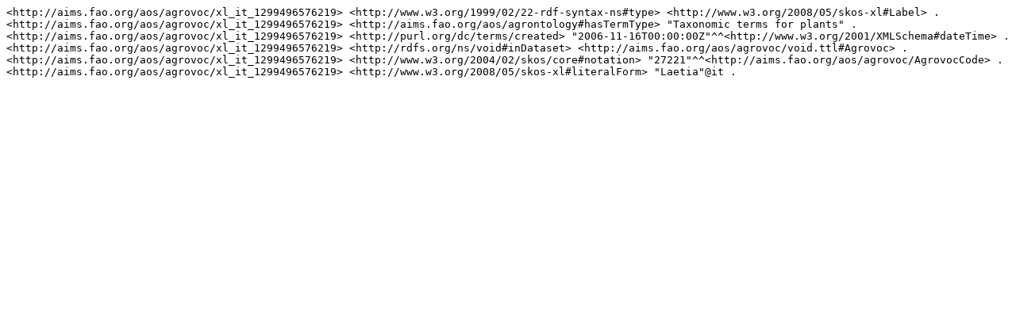

--- FILE ---
content_type: text/plain; charset=UTF-8
request_url: https://aims.fao.org/aos/agrovoc/xl_it_1299496576219.nt
body_size: 244
content:
<http://aims.fao.org/aos/agrovoc/xl_it_1299496576219> <http://www.w3.org/1999/02/22-rdf-syntax-ns#type> <http://www.w3.org/2008/05/skos-xl#Label> .
<http://aims.fao.org/aos/agrovoc/xl_it_1299496576219> <http://aims.fao.org/aos/agrontology#hasTermType> "Taxonomic terms for plants" .
<http://aims.fao.org/aos/agrovoc/xl_it_1299496576219> <http://purl.org/dc/terms/created> "2006-11-16T00:00:00Z"^^<http://www.w3.org/2001/XMLSchema#dateTime> .
<http://aims.fao.org/aos/agrovoc/xl_it_1299496576219> <http://rdfs.org/ns/void#inDataset> <http://aims.fao.org/aos/agrovoc/void.ttl#Agrovoc> .
<http://aims.fao.org/aos/agrovoc/xl_it_1299496576219> <http://www.w3.org/2004/02/skos/core#notation> "27221"^^<http://aims.fao.org/aos/agrovoc/AgrovocCode> .
<http://aims.fao.org/aos/agrovoc/xl_it_1299496576219> <http://www.w3.org/2008/05/skos-xl#literalForm> "Laetia"@it .
